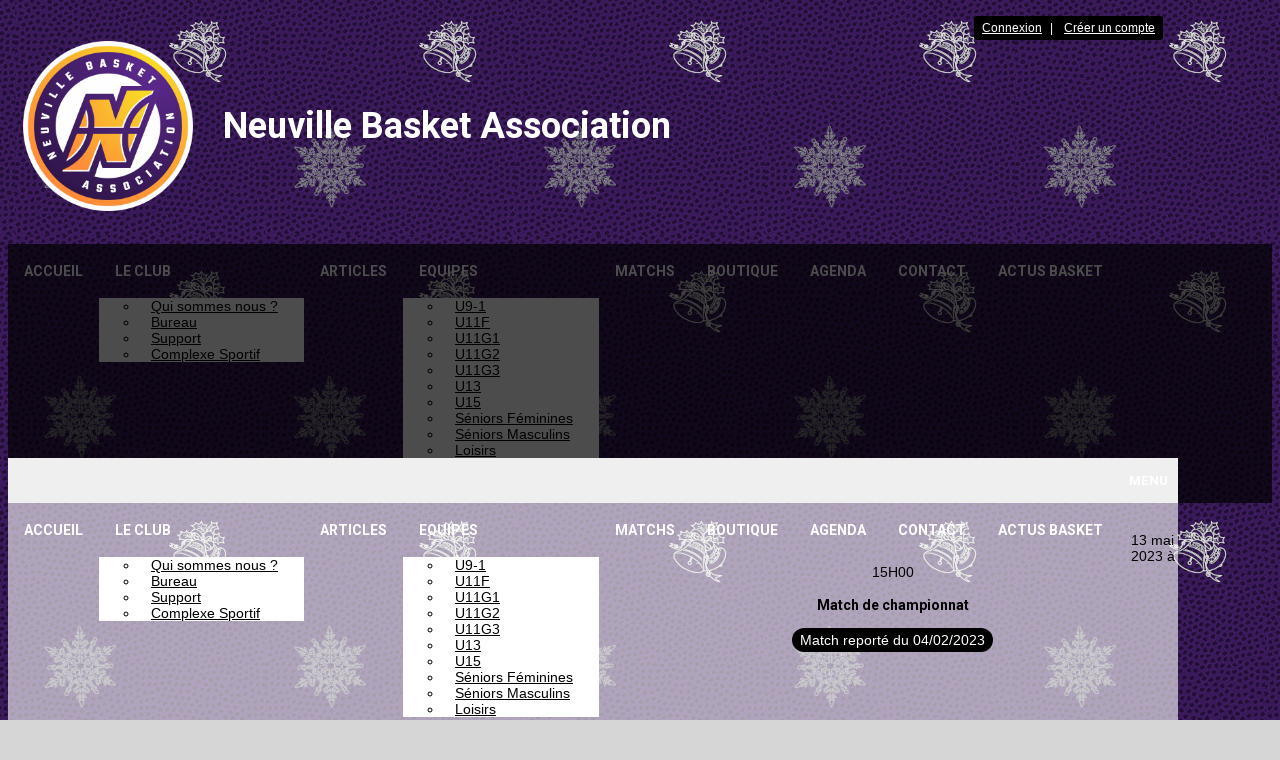

--- FILE ---
content_type: text/html; charset=UTF-8
request_url: https://neuvillebasket.fr/matchs/apercu/118/20230204-basket-cantonal-malicornais-1?mode=full
body_size: 10606
content:
<!DOCTYPE html><html lang="fr" data-theme="light" data-theme-preference="system"><head><meta charset="UTF-8" /><title>BASKET CANTONAL  MALICORNAIS - 1 vs  | Neuville Basket Association</title><meta name="description" content="Neuville Basket Association - club de basketball - Neuville sur Sarthe" /><meta name="keywords" content="basketball, Neuville Basket Association, Sarthe" /><meta name="robots" content="index, follow" /><link rel="icon" href="/public/4150/upload/theme/kal-theme-favicon_1.png" /><link rel="shortcut icon" href="/public/4150/upload/theme/kal-theme-favicon_1.png" /><link rel="apple-touch-icon-precomposed" href="/public/4150/upload/theme/kal-theme-apptouchicon_1.png" /><meta http-equiv="content-language" content="fr-FR" /><meta http-equiv="language" content="fr-FR" /><link rel="canonical" href="https://neuvillebasket.fr/matchs/apercu/118/" /><meta name="theme-color" content="#000000" /><meta http-equiv="theme-color" content="#000000" /><meta name="twitter:card" content="summary_large_image"><meta name="twitter:title" content="BASKET CANTONAL  MALICORNAIS - 1 vs " /><meta name="twitter:description" content="Neuville Basket Association - club de basketball - Neuville sur Sarthe" /><meta name="twitter:image:src" content="https://neuvillebasket.fr/public/4150/upload/images/clubs/logo-neuville-basket-association.png" /><meta name="twitter:domain" content="https://neuvillebasket.fr"><meta property="og:site_name" content="Neuville Basket Association" /><meta property="og:locale" content="fr_FR" /><meta property="og:url" content="https://neuvillebasket.fr/matchs/apercu/118/" /><meta property="og:type" content="website" /><meta property="og:title" content="BASKET CANTONAL  MALICORNAIS - 1 vs " /><meta property="og:description" content="Neuville Basket Association - club de basketball - Neuville sur Sarthe" /><meta property="og:image" content="https://neuvillebasket.fr/public/4150/upload/images/clubs/logo-neuville-basket-association.png" /><meta property="og:image:url" content="https://neuvillebasket.fr/public/4150/upload/images/clubs/logo-neuville-basket-association.png" /><meta property="op:markup_version" content="v1.0"><link rel="alternate" type="application/rss+xml" href="https://neuvillebasket.fr/rss/articles" title="Articles"><script type="application/ld+json">{
    "@context": "https://schema.org",
    "@graph": [
        {
            "@type": "Organization",
            "@id": "https://neuvillebasket.fr#organization",
            "name": "Neuville Basket Association",
            "description": "Neuville Basket Association - club de basketball - Neuville sur Sarthe",
            "logo": "//neuvillebasket.fr/public/4150/upload/theme/kal-theme-logo-header_1.png",
            "url": "https://neuvillebasket.fr"
        },
        {
            "@type": "WebSite",
            "@id": "https://neuvillebasket.fr#website",
            "url": "https://neuvillebasket.fr",
            "name": "Neuville Basket Association",
            "publisher": {
                "@id": "https://neuvillebasket.fr#organization"
            }
        }
    ]
}</script><meta name="viewport" content="width=device-width, initial-scale=1, minimum-scale=1, maximum-scale=1, shrink-to-fit=no" /><link rel="stylesheet" type="text/css" href="//neuvillebasket.fr/css/font-face.php?20260110+13545" /><link rel="stylesheet" type="text/css" href="//cdn-x204.kalisport.com/lib/bootstrap3/bootstrap.min.css?20260110+13545" /><link rel="stylesheet" type="text/css" href="//cdn-x204.kalisport.com/lib/fontawesome/css/all.min.css?20260110+13545" /><link rel="stylesheet" type="text/css" href="//cdn-x204.kalisport.com/css/weather-icons.min.css?20260110+13545" /><link rel="stylesheet" type="text/css" href="//cdn-x204.kalisport.com/lib/smartmenus/addons/bootstrap/jquery.smartmenus.bootstrap.min.css?20260110+13545" /><link rel="stylesheet" type="text/css" href="//cdn-x204.kalisport.com/lib/owlcarousel/assets/owl.carousel.min.css?20260110+13545" /><link rel="stylesheet" type="text/css" href="//cdn-x204.kalisport.com/lib/bxslider/jquery.bxslider.min.css?20260110+13545" /><link rel="stylesheet" type="text/css" href="//neuvillebasket.fr/themes/premium_jazz/css/gen.php?20260110+13545" /><link rel="stylesheet" type="text/css" href="//neuvillebasket.fr/themes/premium_jazz/css/front-office.php?20260110+13545" /><link rel="stylesheet" type="text/css" href="//cdn-x204.kalisport.com/lib/lightbox/css/lightbox.min.css?20260110+13545" /><link rel="stylesheet" type="text/css" href="//cdn-x204.kalisport.com/lib/justifiedGallery/justifiedGallery.min.css?20260110+13545" /><link rel="stylesheet" type="text/css" href="//cdn-x204.kalisport.com/lib/chosen/chosen.min.css?20260110+13545" /><link rel="stylesheet" type="text/css" href="//cdn-x204.kalisport.com/lib/datepicker/css/datepicker3.min.css?20260110+13545" /><link rel="stylesheet" type="text/css" href="//neuvillebasket.fr/css/tarteaucitron_kalisport.php?20260110+13545" /><link rel="stylesheet" type="text/css" href="//cdn-x204.kalisport.com/lib/bootstrap-sweetalert/dist/sweetalert.css?20260110+13545" /><noscript><div class="alert alert-danger no-round-corner no-margin">Votre navigateur ne supporte pas JavaScript et vous n'avez pas accès à toutes les fonctionnalités du site.<br /><strong>Veuillez vérifier que JavaScript est bien activé sur votre navigateur.</strong></div></noscript><script type="text/javascript">var KAL_RACINE_PATH = "/";var KAL_THEME_PATH = "themes/premium_jazz/";var KAL_PLUGINS_MAJ_DATE = "20260110+13545";var KAL_CKEDITOR_CSS = "/themes/premium_jazz/css/ckeditor.css?20260110+13545";var KAL_CKEDITOR_CONFIG = "/lib/ckeditor/config.js?20260110+13545";var KAL_DATATABLE_FRENCH_URL = "//cdn-x204.kalisport.com/lib/datatables/French.json";var KAL_DATATABLE_SDOM = "<'header-container'l f><'row'<'col-sm-12'tr>><'footer-container'i p>";var KAL_IFRAMELY_APIKEY = "606302089c71717c7c3edb";var KAL_BLOCS_ENCARTPUB_SPEED = 5000;var KAL_BLOCS_ENCARTPUB_ANIMATION_SPEED = 1000;var KAL_BLOC_GAMELINE_AUTOPLAY = false;var SESSION_UTILISATEUR_ID = 0;</script><script type="text/javascript" src="//cdn-x204.kalisport.com/lib/jquery.min.js?20260110+13545"  /></script><script type="text/javascript" src="//cdn-x204.kalisport.com/lib/jquery-ui-1.11.4/jquery-ui.min.js"  /></script><script type="text/javascript" src="//cdn-x204.kalisport.com/lib/bootstrap3/bootstrap.min.js?20260110+13545"  /></script><script type="text/javascript" src="//cdn-x204.kalisport.com/lib/smartmenus/jquery.smartmenus.min.js?20260110+13545"  /></script><script type="text/javascript" src="//cdn-x204.kalisport.com/lib/smartmenus/addons/bootstrap/jquery.smartmenus.bootstrap.min.js?20260110+13545"  /></script><script type="text/javascript" src="//cdn-x204.kalisport.com/lib/lightbox/js/lightbox.min.js?20260110+13545"  /></script><script type="text/javascript" src="//cdn-x204.kalisport.com/lib/fullcalendar/dist/index.global.min.js?20260110+13545"  /></script><script type="text/javascript" src="//cdn-x204.kalisport.com/lib/fullcalendar/packages/core/locales/fr.global.min.js?20260110+13545"  /></script><script type="text/javascript" src="//cdn-x204.kalisport.com/lib/jshashtable/hashtable.min.js?20260110+13545"  /></script><script type="text/javascript" src="//cdn-x204.kalisport.com/lib/jquery.numberformatter-1.2.4.min.js?20260110+13545"  /></script><script type="text/javascript" src="//cdn-x204.kalisport.com/lib/owlcarousel/owl.carousel.min.js?20260110+13545"  /></script><script type="text/javascript" src="//cdn-x204.kalisport.com/lib/tarteaucitron/tarteaucitron.min.js?20260110+13545"  /></script><script type="text/javascript">
    var showEncarts = [];
    $(document).ready(function(){
        var gameline = '.gameline .carousel';
        if ($(gameline).length > 0) {
            var nbItem  = 0;
            $(gameline).each( function( index ) {
                var iTmp = $(this).find('.item').length;
                if(iTmp > nbItem) nbItem = iTmp;
            });

            var bLoop = false;
            var bNav = false;
            if (nbItem > 1) {
                bLoop = true;
                bNav = true;
            }

            $(gameline).owlCarousel({
                loop: bLoop,
                nav: bNav,
                navText: ['<i class="fa fa-solid fa-angle-left">','<i class="fa fa-solid fa-angle-right">'],
                dots: false,
                margin: 0,
                autoplay: KAL_BLOC_GAMELINE_AUTOPLAY,
                autoplayHoverPause: true,
                responsiveClass: true,
                responsive:{
                    0:{
                        items: 2
                    },
                    450:{
                        items: 3
                    },
                    600:{
                        items: 4
                    },
                    768:{
                        items: 5
                    },
                    840:{
                        items: 6
                    }
                }
            });
            str = gameline+' .owl-stage';
            $(str).width(  $(str).width() +2 );
        }

        /***********************/

        var carouselEncarts = '.owl-encarts';
        if( $(carouselEncarts).length > 0 ) {
            var maxItem   = 7;
            var bLoop     = true;
            var bAutoplay = true;

            var nbItem  = 0;
            $(carouselEncarts).each( function( index ) {
                var iTmp = $(this).find('.item').length;
                if(iTmp > nbItem) nbItem = iTmp;
            });

            if (nbItem < maxItem){
                maxItem   = nbItem;
                bLoop     = false;
                bAutoplay = false;
            }

            if( $(window).width() < 1000 ){
                bLoop     = true;
                bAutoplay = true;
            }

            $(carouselEncarts).on('initialized.owl.carousel',function(property){
                owlActiveEncarts();
            });

            $(carouselEncarts).owlCarousel({
                loop               : bLoop,
                nav                : false,
                dots               : false,
                autoplay           : bAutoplay,
                autoplayHoverPause : true,
                autoplayTimeout    : KAL_BLOCS_ENCARTPUB_SPEED,
                smartSpeed         : KAL_BLOCS_ENCARTPUB_ANIMATION_SPEED,
                margin             : 20,
                callbacks          : true,
                info               : true,
                responsiveClass    : true,
                responsive         : {
                    0:{
                        items : 1
                    },
                    300:{
                        items : 2
                    },
                    600:{
                        items : 3
                    },
                    800:{
                        items : 4
                    },
                    1000:{
                        items : maxItem
                    }
                }
            });

            $(carouselEncarts).on('changed.owl.carousel',function(property){
                owlActiveEncarts();
            });

            function owlActiveEncarts(){
                var hookBloc  = $(carouselEncarts).attr('data-hook');

                ctrlShowEncarts = [];

                $(carouselEncarts+' .owl-item.active').each( function( index ) {
                    var eItem = $(this).find('.item');
                    var id    = eItem.attr('data-id');
                    var hook  = eItem.attr('data-hook');
                    
                    if(id != '' && hook != '' && isInView(this)){
                        if (typeof showEncarts[ hook ] === 'undefined'){
                            showEncarts[ hook ] = [];
                        }
        
                        ctrlShowEncarts[ id ] = true;
        
                        if (typeof showEncarts[ hook ][ id ] === 'undefined'){
                            // Appel AJAX
                            $.ajax({
                                url: KAL_RACINE_PATH + 'controller/partenaires/ajax.php?id=' + id + '&hook=' + hook
                            }).done(function() {
                                //console.log('Vue ++');
                            });
                        }
                    }
                });

                showEncarts[ hookBloc ] = ctrlShowEncarts;
            }
        }

        /***********************/

        /***********************/

        var idSliderImg = '.slider-img';
        if ($(idSliderImg).length > 0) {
            var bLoop = true;
            var bAutoplay = true;
            var bNav = true;

            $(idSliderImg).each( function( index ) {
                var iTmp = $(this).find('.item').length;
                if (iTmp <= 1) {
                    bLoop = false;
                    bAutoplay = false;
                    bNav = false;
                }
            });

            $(idSliderImg).owlCarousel({
                loop               : bLoop,
                autoplay           : bAutoplay,
                autoplayHoverPause : bAutoplay,
                autoplayTimeout    : 5000,
                nav                : bNav,
                navText            : ['<i class="fa fa-solid fa-angle-left">','<i class="fa fa-solid fa-angle-right">'],
                dots               : true,
                margin             : 0,
                responsiveClass    : true,
                responsive         : {
                    0: { items: 1 }
                },
                callbacks : true,
                info      : true
            });
        }

        var idSliderImgCover = '.slider-cover.page-cover';
        if ($(idSliderImgCover).length > 0) {
            var bLoop = true;
            var bAutoplay = true;
            var bNav = true;

            $(idSliderImgCover).each( function( index ) {
                var iTmp = $(this).find('.item').length;
                if (iTmp <= 1) {
                    bLoop = false;
                    bAutoplay = false;
                    bNav = false;
                }
            });

            $(idSliderImgCover).owlCarousel({
                loop            : bLoop,
                autoplay        : bAutoplay,
                autoplayTimeout : 5000,
                nav             : bNav,
                navText         : ['<i class="fa fa-solid fa-angle-left">','<i class="fa fa-solid fa-angle-right">'],
                dots            : true,
                margin          : 0,
                responsiveClass : true,
                responsive : {
                    0: { items: 1 }
                },
                callbacks  : true,
                info       : true,
                autoHeight : true
            });
        }
    });

    (function() {
        var po = document.createElement('script'); po.type = 'text/javascript'; po.async = true;
        po.src = 'https://apis.google.com/js/plusone.js?publisherid=115078143669127937148';
        var s = document.getElementsByTagName('script')[0]; s.parentNode.insertBefore(po, s);
    })();
$('.carousel').carousel();
                    tarteaucitron.init({
                        //'privacyUrl': 'https://neuvillebasket.fr/protection-des-donnees', /* Privacy policy url */
                        'bodyPosition': 'bottom', /* or top to bring it as first element for accessibility */

                        'hashtag': '#tarteaucitron', /* Open the panel with this hashtag */
                        'cookieName': 'rgpdKAL-4150-neuvillebasket', /* Cookie name */
                    
                        'orientation': 'bottom', /* Banner position (top - bottom) */
                        
                        'groupServices': false, /* Group services by category */
                        'showDetailsOnClick': true, /* Click to expand the description */
                        'serviceDefaultState': 'wait', /* Default state (true - wait - false) */

                        'showAlertSmall': false, /* Show the small banner on bottom right */
                        'cookieslist': true, /* Show the cookie list */

                        'showIcon': false, /* Show cookie icon to manage cookies */
                        //'iconSrc': '', /* Optionnal: URL or base64 encoded image */
                        'iconPosition': 'BottomRight', /* Position of the icon between BottomRight, BottomLeft, TopRight and TopLeft */

                        'adblocker': false, /* Show a Warning if an adblocker is detected */

                        'DenyAllCta' : true, /* Show the deny all button */
                        'AcceptAllCta' : true, /* Show the accept all button when highPrivacy on */
                        'highPrivacy': true, /* Disable auto consent */
                        'alwaysNeedConsent': false, /* Ask the consent for 'Privacy by design' services */

                        'handleBrowserDNTRequest': true, /* If Do Not Track == 1, disallow all */
                    
                        'removeCredit': false, /* Remove credit link */
                        'moreInfoLink': true, /* Show more info link */
                        'useExternalCss': false, /* If false, the tarteaucitron.css file will be loaded */
                        'useExternalJs': false, /* If false, the tarteaucitron.js file will be loaded */
                    
                        'cookieDomain': '.neuvillebasket.fr', /* Shared cookie for subdomain website */

                        'readmoreLink': 'https://neuvillebasket.fr/protection-des-donnees', /* Change the default readmore link pointing to tarteaucitron.io */
                        
                        'mandatory': true, /* Show a message about mandatory cookies */
                        'mandatoryCta': true, /* Show the disabled accept button when mandatory on */
                    
                        //'customCloserId': '', /* Optional a11y: Custom element ID used to open the panel */

                        'googleConsentMode': false, /* Enable Google Consent Mode v2 for Google ads and GA4 */

                        'partnersList': false /* Details the number of partners on the popup and middle banner */
                    });
                </script></head><body id="body" class="fond" data-twttr-rendered="true" itemscope itemtype="http://schema.org/Blog" data-theme="premium_jazz" data-srv="x204"><div id="scroll-top"></div><div id="website-container"><div id="hook-header"></div>

<div id="header-container">
    <div id="banner-container" class="banner no-banner no-banner-xs has-logo has-title">
        <div id="header">
            <div class="container">
                <div class="nav-user">
                    <ul class="nav-right">
                                                                                    <li>
                                    <a href="https://neuvillebasket.fr/connexion">
                                        <i class="fa fa-solid fa-lock"></i>Connexion
                                    </a>
                                </li>
                                                                                        <li>
                                    <a href="https://neuvillebasket.fr/creer-un-compte">
                                        <i class="fa fa-solid fa-user-plus"></i>Créer un compte
                                    </a>
                                </li>
                                                                        </ul>
                </div>

                <div class="logo">
                    <a href="https://neuvillebasket.fr" title="Page d'accueil">
                        <img src="/public/4150/upload/theme/kal-theme-logo-header_1.png" alt="Logo Neuville Basket Association" />                    </a>
                    <h1 class="h-font ">
                        <a href="https://neuvillebasket.fr" title="Page d'accueil">
                                                            Neuville Basket Association
                                                    </a>
                    </h1>
                </div>

                            </div>
        </div>

                <nav id="menu-container-desktop" class="menu-container desktop hidden-xs">
            <div class="container">
                <ul id="menu" class="nav navbar-nav sm">
                                        <li class="h-font ">
                    <a href="https://neuvillebasket.fr"
                       >
                        Accueil
                                            </a>
                        
                                    </li>
                                                <li class="h-font ">
                    <a href="https://neuvillebasket.fr/le-club"
                       >
                        Le club
                        <i class="fa fa-solid fa-angle-down"></i>                    </a>
                        
                                            <ul class="dropdown-menu">
                                                                                                <li class="">
                                        <a href="https://neuvillebasket.fr/qui-sommes-nous"
                                           >
                                            Qui sommes nous ?
                                                                                    </a>
                                            
                                                                            </li>
                                                                                                                                <li class="">
                                        <a href="https://neuvillebasket.fr/organigramme"
                                           >
                                            Bureau
                                                                                    </a>
                                            
                                                                            </li>
                                                                                                                                <li class="">
                                        <a href="https://neuvillebasket.fr/encadrement"
                                           >
                                            Support
                                                                                    </a>
                                            
                                                                            </li>
                                                                                                                                <li class="">
                                        <a href="https://neuvillebasket.fr/complexe-sportif"
                                           >
                                            Complexe Sportif
                                                                                    </a>
                                            
                                                                            </li>
                                                                                    </ul>
                                    </li>
                                                <li class="h-font ">
                    <a href="https://neuvillebasket.fr/articles"
                       >
                        Articles
                                            </a>
                        
                                    </li>
                                                <li class="h-font ">
                    <a href="https://neuvillebasket.fr/equipes"
                       >
                        Equipes
                        <i class="fa fa-solid fa-angle-down"></i>                    </a>
                        
                                            <ul class="dropdown-menu">
                                                                                                <li class="">
                                        <a href="https://neuvillebasket.fr/mini-basket-1"
                                           >
                                            U9-1
                                                                                    </a>
                                            
                                                                            </li>
                                                                                                                                <li class="">
                                        <a href="https://neuvillebasket.fr/u11-filles"
                                           >
                                            U11F
                                                                                    </a>
                                            
                                                                            </li>
                                                                                                                                <li class="">
                                        <a href="https://neuvillebasket.fr/u11g1"
                                           >
                                            U11G1
                                                                                    </a>
                                            
                                                                            </li>
                                                                                                                                <li class="">
                                        <a href="https://neuvillebasket.fr/u11-garcons-b"
                                           >
                                            U11G2
                                                                                    </a>
                                            
                                                                            </li>
                                                                                                                                <li class="">
                                        <a href="https://neuvillebasket.fr/u11g3"
                                           >
                                            U11G3
                                                                                    </a>
                                            
                                                                            </li>
                                                                                                                                <li class="">
                                        <a href="https://neuvillebasket.fr/u13f-1"
                                           >
                                            U13
                                                                                    </a>
                                            
                                                                            </li>
                                                                                                                                <li class="">
                                        <a href="https://neuvillebasket.fr/u15-garcons"
                                           >
                                            U15
                                                                                    </a>
                                            
                                                                            </li>
                                                                                                                                <li class="">
                                        <a href="https://neuvillebasket.fr/seniors-filles"
                                           >
                                            Séniors Féminines
                                                                                    </a>
                                            
                                                                            </li>
                                                                                                                                <li class="">
                                        <a href="https://neuvillebasket.fr/seniors-masculins"
                                           >
                                            Séniors Masculins
                                                                                    </a>
                                            
                                                                            </li>
                                                                                                                                <li class="">
                                        <a href="https://neuvillebasket.fr/corpos"
                                           >
                                            Loisirs
                                                                                    </a>
                                            
                                                                            </li>
                                                                                    </ul>
                                    </li>
                                                <li class="h-font ">
                    <a href="https://neuvillebasket.fr/matchs"
                       >
                        Matchs
                                            </a>
                        
                                    </li>
                                                <li class="h-font ">
                    <a href="https://rueduclub.com/1260-neuville-basket-association"
                       >
                        Boutique
                                            </a>
                        
                                    </li>
                                                <li class="h-font ">
                    <a href="https://neuvillebasket.fr/organisation"
                       >
                        Agenda
                                            </a>
                        
                                    </li>
                                                <li class="h-font ">
                    <a href="https://neuvillebasket.fr/contact"
                       >
                        Contact
                                            </a>
                        
                                    </li>
                                                <li class="h-font ">
                    <a href="https://neuvillebasket.fr/actus-basket"
                       >
                        Actus basket
                                            </a>
                        
                                    </li>
                        </ul>            </div>
        </nav>
    </div>

        <nav id="menu-container-mobile" class="menu-container mobile visible-xs">
        <div class="container">
            <button type="button" class="navbar-toggle collapsed" data-toggle="collapse" data-target="#bs-navbar-collapse" aria-expanded="false">
                <span class="burger">
                    <span class="icon-bar"></span>
                    <span class="icon-bar"></span>
                    <span class="icon-bar"></span>
                </span>
                <span class="visible-xs h-font">Menu</span>
            </button>

            <div class="collapse navbar-collapse" id="bs-navbar-collapse">
                <ul id="menu" class="nav navbar-nav sm">
                                        <li class="h-font ">
                    <a href="https://neuvillebasket.fr"
                       >
                        Accueil
                                            </a>
                        
                                    </li>
                                                <li class="h-font ">
                    <a href="https://neuvillebasket.fr/le-club"
                       >
                        Le club
                        <i class="fa fa-solid fa-angle-down"></i>                    </a>
                        
                                            <ul class="dropdown-menu">
                                                                                                <li class="">
                                        <a href="https://neuvillebasket.fr/qui-sommes-nous"
                                           >
                                            Qui sommes nous ?
                                                                                    </a>
                                            
                                                                            </li>
                                                                                                                                <li class="">
                                        <a href="https://neuvillebasket.fr/organigramme"
                                           >
                                            Bureau
                                                                                    </a>
                                            
                                                                            </li>
                                                                                                                                <li class="">
                                        <a href="https://neuvillebasket.fr/encadrement"
                                           >
                                            Support
                                                                                    </a>
                                            
                                                                            </li>
                                                                                                                                <li class="">
                                        <a href="https://neuvillebasket.fr/complexe-sportif"
                                           >
                                            Complexe Sportif
                                                                                    </a>
                                            
                                                                            </li>
                                                                                    </ul>
                                    </li>
                                                <li class="h-font ">
                    <a href="https://neuvillebasket.fr/articles"
                       >
                        Articles
                                            </a>
                        
                                    </li>
                                                <li class="h-font ">
                    <a href="https://neuvillebasket.fr/equipes"
                       >
                        Equipes
                        <i class="fa fa-solid fa-angle-down"></i>                    </a>
                        
                                            <ul class="dropdown-menu">
                                                                                                <li class="">
                                        <a href="https://neuvillebasket.fr/mini-basket-1"
                                           >
                                            U9-1
                                                                                    </a>
                                            
                                                                            </li>
                                                                                                                                <li class="">
                                        <a href="https://neuvillebasket.fr/u11-filles"
                                           >
                                            U11F
                                                                                    </a>
                                            
                                                                            </li>
                                                                                                                                <li class="">
                                        <a href="https://neuvillebasket.fr/u11g1"
                                           >
                                            U11G1
                                                                                    </a>
                                            
                                                                            </li>
                                                                                                                                <li class="">
                                        <a href="https://neuvillebasket.fr/u11-garcons-b"
                                           >
                                            U11G2
                                                                                    </a>
                                            
                                                                            </li>
                                                                                                                                <li class="">
                                        <a href="https://neuvillebasket.fr/u11g3"
                                           >
                                            U11G3
                                                                                    </a>
                                            
                                                                            </li>
                                                                                                                                <li class="">
                                        <a href="https://neuvillebasket.fr/u13f-1"
                                           >
                                            U13
                                                                                    </a>
                                            
                                                                            </li>
                                                                                                                                <li class="">
                                        <a href="https://neuvillebasket.fr/u15-garcons"
                                           >
                                            U15
                                                                                    </a>
                                            
                                                                            </li>
                                                                                                                                <li class="">
                                        <a href="https://neuvillebasket.fr/seniors-filles"
                                           >
                                            Séniors Féminines
                                                                                    </a>
                                            
                                                                            </li>
                                                                                                                                <li class="">
                                        <a href="https://neuvillebasket.fr/seniors-masculins"
                                           >
                                            Séniors Masculins
                                                                                    </a>
                                            
                                                                            </li>
                                                                                                                                <li class="">
                                        <a href="https://neuvillebasket.fr/corpos"
                                           >
                                            Loisirs
                                                                                    </a>
                                            
                                                                            </li>
                                                                                    </ul>
                                    </li>
                                                <li class="h-font ">
                    <a href="https://neuvillebasket.fr/matchs"
                       >
                        Matchs
                                            </a>
                        
                                    </li>
                                                <li class="h-font ">
                    <a href="https://rueduclub.com/1260-neuville-basket-association"
                       >
                        Boutique
                                            </a>
                        
                                    </li>
                                                <li class="h-font ">
                    <a href="https://neuvillebasket.fr/organisation"
                       >
                        Agenda
                                            </a>
                        
                                    </li>
                                                <li class="h-font ">
                    <a href="https://neuvillebasket.fr/contact"
                       >
                        Contact
                                            </a>
                        
                                    </li>
                                                <li class="h-font ">
                    <a href="https://neuvillebasket.fr/actus-basket"
                       >
                        Actus basket
                                            </a>
                        
                                    </li>
                        </ul>            </div>
        </div>
    </nav>
</div>

<div id="hook-pre-contenu" class="container"></div>
    <div class="container p0">
        <div id="fiche-match" class="">
    <div class="bg-custom bg-">
        <div class="overlay">
                                    
                                                                                                                                                                        
                        
            <script type="application/ld+json">
                {
                    "@context": "https://schema.org/",
                    "@type": "SportEvent",
                    "name": "BASKET CANTONAL  MALICORNAIS - 1 - ",
                    "startDate": "2023-05-13T15:00+02:00",
                    "endDate": "2023-05-13T17:00+02:00",
                    "awayTeam": {
                        "@type": "SportTeam",
                        "name" : "",
                        "sameAs" : ""
                    },
                    "homeTeam": {
                        "@type": "SportTeam",
                        "name" : "BASKET CANTONAL  MALICORNAIS - 1",
                        "sameAs" : "https://bcmalicorne.clubeo.com/"
                    }
                }
            </script>
            
            
            <div class="row">
                <div class="gameday col-lg-2 col-lg-push-5 col-md-2 col-md-push-5 col-sm-2 col-sm-push-5 col-xs-12">
                    <div class="date">
                                                                                    <time datetime="2023-05-13T15:00+02:00">13 mai 2023 à 15H00</time>
                                                                        </div>
                    
                                            <div class="lieu">
                                                                                                                    
                        </div>
                                        
                    <div class="type-match h-font">
                        Match de championnat
                    </div>
                    
                                        
                    <div class="etat">
                        <span>
                                                                                                Match reporté du 04/02/2023
                                                                                                                    </span>
                    </div>
                </div>
                
                <div class="hometeam col-lg-5 col-lg-pull-2 col-md-5 col-md-pull-2 col-sm-5 col-sm-pull-2 col-xs-6">
                    <div class="homelogo col-md-5 col-sm-6 col-xs-12 pull-left">
                                                    <img class="img-responsive" src="" alt="" />
                                            </div>
                                            <div class="scorepad col-md-7 col-sm-6 col-xs-12">
                                                    </div>
                                    </div>
                
                <div class="awayteam col-lg-5 col-md-5 col-sm-5 col-xs-6">
                    <div class="awaylogo col-md-5 col-sm-6 col-xs-12 pull-right">
                                                    <img class="img-responsive" src="" alt="" />
                                            </div>
                                            <div class="scorepad col-md-7 col-sm-6 col-xs-12 pull-left">
                                                    </div>
                                    </div>
            </div>
            
            <div class="row">
                                      <div class="homeleaders col-xs-12">
                        <h3>
                            BASKET CANTONAL  MALICORNAIS - 1 - 
                        </h3>
                    </div>
                            </div>

        </div>
    </div>
</div>    </div>



    
    
<div class="container bg-white">
    <div id="page" class="matchs-fiche matchs row">
        <div id="content" class="col-sm-12 ">
            
                            <div id="submenu">
                                            <ol class="breadcrumb round-corner-small">
                                                                                                <li itemprop="itemListElement" itemscope itemtype="http://schema.org/ListItem">
                                        <a href="https://neuvillebasket.fr" itemprop="item">
                                            <span itemprop="name">Accueil</span>
                                        </a>
                                    </li>
                                                                                                                                <li itemprop="itemListElement" itemscope itemtype="http://schema.org/ListItem">
                                        <a href="https://neuvillebasket.fr/matchs" itemprop="item">
                                            <span itemprop="name">Matchs</span>
                                        </a>
                                    </li>
                                                                                                                                <li itemprop="itemListElement" itemscope itemtype="http://schema.org/ListItem" class="active">
                                        <a href="https://neuvillebasket.fr/matchs/apercu/118/20230204-basket-cantonal-malicornais-1" itemprop="item">
                                            <span itemprop="name">BASKET CANTONAL  MALICORNAIS - 1 vs </span>
                                        </a>
                                    </li>
                                                                                    </ol>
                                    </div>
            <div class="panel">
              <div class="margin-top">
            


<div class="row">
    <div class="col-sm-6">

        <div class="panel panel-default">
            <div class="panel-heading">
                <h4>Date</h4>
            </div>
            <div class="panel-body pb0">

                                
                                    <div class="form-value">
                        <span class="str-label">
                                                            Jour du match
                                                    </span>
                                                    samedi 13 mai
                                            </div>
                
                                <div class="form-value">
                    <span class="str-label">
                                                    Heure du match
                                            </span>
                                            15H00
                                    </div>
                                    <div class="form-value">
                        <span class="str-label">Heure de fin</span>
                        17H00
                    </div>
                            </div>
            <div class="panel-body">
                <div id="calendar"></div>

                
                    <script>
                        var title_match = "15:00";
                        var date_match = "2023-05-13T15:00:00";

                        var programme = [{title: title_match, start: date_match, textColor : '#FFF', color : '#5bc0de'}];

                        var calendar = "";

                        document.addEventListener('DOMContentLoaded', function() {
                            var calendarEl = document.getElementById("calendar");
                            calendar = new FullCalendar.Calendar(calendarEl, {
                                initialView: 'dayGridMonth',
                                themeSystem: 'bootstrap',
                                headerToolbar: {
                                    start: 'prev,next',
                                    center: 'title',
                                    end: 'dayGridMonth'
                                },
                                buttonText: {
                                    today: 'Aujourd\'hui',
                                    month: 'Mois',
                                    week: 'Semaine',
                                    day: 'Jour',
                                    list: 'Liste'
                                },
                                views: {
                                    dayGridMonth: {
                                        titleFormat: { year: 'numeric', month: 'long' },
                                        dayMaxEventRows: 3
                                    },
                                    dayGrid2weeks: {
                                        type: 'dayGrid',
                                        duration: { week: 2 },
                                        buttonText: '2 semaines'
                                    },
                                    dayGridWeek: {
                                        type: 'dayGrid',
                                        duration: { week: 1 },
                                        buttonText: 'Semaine'
                                    }
                                },
                                events: programme,
                                locale: "fr",
                                navLinks: false, // can click day/week names to navigate views
                                eventLimit: true, // allow "more" link when too many events
                                editable: false,
                                scrollTime: '08:00:00',
                                firstDay: 1,
                                monthNames: ['Janvier', 'Février', 'Mars', 'Avril', 'Mai', 'Juin', 'Juillet', 'Août', 'Septembre', 'Octobre', 'Novembre', 'Décembre'],
                                monthNamesShort: ['Jan', 'Fév', 'Mar', 'Avr', 'Mai', 'Jui', 'Juil', 'Aou', 'Sep', 'Oct', 'Nov', 'Déc'],
                                dayNames: ['Dimanche', 'Lundi', 'Mardi', 'Mercredi', 'Jeudi', 'Vendredi', 'Samedi'],
                                dayNamesShort: ['Dim', 'Lun', 'Mar', 'Mer', 'Jeu', 'Ven', 'Sam'],
                                columnFormat: {
                                    month: 'ddd',    // Mon
                                    week: 'ddd dd/MM', // Mon 7/9
                                    day: 'dddd dd/MM'  // Monday 7/9
                                },
                                titleFormat: { year: 'numeric', month: 'short', day: 'numeric' },
                                allDayText: "Toute la journée",
                                dayMaxEventRows: true, // for all non-TimeGrid views
                                expandRows: true
                            });

                            renderCalendar();
                        });

                        function renderCalendar() {
                            calendar.render();
                        }
                    </script>
                
            </div>
        </div>

    </div>
    <div class="col-sm-6">
        <div class="panel panel-default">
            <div class="panel-heading">
                <h4>Lieu</h4>
            </div>
            <div class="panel-body">
                                    <span class="block">Aucune information sur le lieu.</span>
                            </div>
                    </div>

    </div>
</div>

<div class="mt15">
    
    </div>


    <script>
        var updateMap = false
        $(document).ready(function() {

            $('a[href="#infos"][data-toggle="tab"]').on('shown.bs.tab', function (e) {
                //console.log("load #infos");

                // Reload Calendrier
                renderCalendar();

                if (
                    updateMap &&
                    typeof map !== 'undefined' && 
                    map
                ) {
                    map.updateSize(); // Reload carte
                }

                if (window.renderGPX) {
                    renderGPX();
                }
            });

        });
    </script>
        </div>
    
</div>
            
            
                                                                <div class="social-share panel">
    
    <!-- WHATSAPP -->
    <a 
        class="btn btn-whatsapp" 
        href="https://api.whatsapp.com/send?text=https://neuvillebasket.fr/matchs/apercu/118/20230204-basket-cantonal-malicornais-1?mode=full"
        target="_blank"
    >
        <i class="fa fa-brands fa-whatsapp m0"></i>
    </a>

    <!-- FACEBOOK -->
    <a 
        class="btn btn-facebook" 
        href="https://www.facebook.com/sharer/sharer.php?u=https://neuvillebasket.fr/matchs/apercu/118/20230204-basket-cantonal-malicornais-1?mode=full&fbrefresh=kalisport" 
        target="_blank"
    >
        <i class="fa fa-brands fa-facebook-f m0"></i>
    </a>

    <!-- LINKEDIN -->
    <a 
        class="btn btn-linkedin" 
        href="https://www.linkedin.com/sharing/share-offsite/?url=https://neuvillebasket.fr/matchs/apercu/118/20230204-basket-cantonal-malicornais-1?mode=full" 
        target="_blank"
    >
        <i class="fa fa-brands fa-linkedin m0"></i>
    </a>

    <!-- TWITTER -->
    <a 
        class="btn btn-twitter" 
        href="https://x.com/intent/post/?url=https://neuvillebasket.fr/matchs/apercu/118/20230204-basket-cantonal-malicornais-1?mode=full" 
        target="_blank"
    >
        <i class="fa fa-brands fa-x-twitter m0"></i>
    </a>

    <h3>Partager cette page</h3>
</div>
                            
        </div> <!-- END CONTENT -->

        
        <div class="clearfix"></div>
    </div> <!-- END PAGE -->

</div> <!--  END CONTAINER -->

<div id="hook-post-contenu" class="container"></div>

<div id="footer-container" class="container">
    <div id="footer">
        <div id="menu-footer">
            <ul>
                                                                                        <li>
                                <a class="h-font"
                                                                            href="https://neuvillebasket.fr/protection-des-donnees"
                                    
                                                                    >
                                    Protection des données
                                </a>
                            </li>
                                                                                                <li>
                                <a class="h-font"
                                                                            href="https://neuvillebasket.fr/plan-du-site"
                                    
                                                                    >
                                    Plan du site
                                </a>
                            </li>
                                                                                                <li>
                                <a class="h-font"
                                                                            href="https://neuvillebasket.fr/mentions-legales"
                                    
                                                                    >
                                    Mentions Légales
                                </a>
                            </li>
                                                                                                <li>
                                <a class="h-font"
                                                                            href="#tarteaucitron"
                                    
                                                                    >
                                    Gestion des cookies
                                </a>
                            </li>
                                                                        </ul>
        </div>
    </div>

    <div id="footer-signature">
        <div class="row">
            <div class="col-sm-9">
                                <p>
                    &copy; 2026 Tous droits réservés 

                                                                - Propulsé par <a href="https://www.kalisport.com/kalisport/logiciel/basket-ball" target="_blank">Kalisport, solution tout-en-un pour club de basketball</a>
                                    </p>
            </div>
            <div class="col-sm-3 logo-container">
                            </div>
        </div>
    </div>
</div>

<div id="hook-footer" class="container">    <div id="footer-social-club" class="bloc-social-club text-center panel">
        <div class="container">
                            <h3><span>Nos réseaux sociaux</span></h3>
                        
            <div class="social-group">  
                                    <div class="social-item">
                        <a href="https://www.facebook.com/Neuville-Basket-Association-215839435105601" target="_blank" style="color: #3b5998;">
                            <i class="fa fa-brands fa-facebook"></i>
                        </a>
                    </div>
                                    <div class="social-item">
                        <a href="https://neuvillebasket.fr/contact" target="_self" style="color: ;">
                            <i class="fa fa-solid fa-envelope"></i>
                        </a>
                    </div>
                            </div>
            
        </div>
    </div>
</div>
</div><!-- /#website-container --><div id="js-container" class="hidden"><script type="text/javascript" src="//cdn-x204.kalisport.com/js/ajax-upload/custom.min.js?20260110+13545"  /></script><script type="text/javascript" src="//cdn-x204.kalisport.com/lib/justifiedGallery/jquery.justifiedGallery.min.js?20260110+13545"  /></script><script type="text/javascript" src="//cdn-x204.kalisport.com/lib/bxslider/jquery.bxslider.min.js?20260110+13545"  /></script><script type="text/javascript" src="//neuvillebasket.fr/js/kalisport.min.js?20260110+13545"  /></script><script type="text/javascript" src="//cdn-x204.kalisport.com/lib/chosen/chosen.jquery.min.js?20260110+13545"  /></script><script type="text/javascript" src="//cdn-x204.kalisport.com/lib/datepicker/js/bootstrap-datepicker.min.js?20260110+13545"  /></script><script type="text/javascript" src="//cdn-x204.kalisport.com/lib/datepicker/js/locales/bootstrap-datepicker.fr.js?20260110+13545"  /></script><script type="text/javascript" src="//cdn-x204.kalisport.com/lib/bootstrap-sweetalert/dist/sweetalert.min.js?20260110+13545"  /></script><script type="text/javascript" src="//cdn-x204.kalisport.com/js/sweetalert.kalisport.min.js?20260110+13545"  /></script><script type="text/javascript" src="//cdn-x204.kalisport.com/lib/jquery.lazy/jquery.lazy.min.js?20260110+13545"  /></script><script type="text/javascript" src="//cdn-x204.kalisport.com/lib/jquery.lazy/jquery.lazy.plugins.min.js?20260110+13545"  /></script><script type="text/javascript">$('.dropdown-toggle').dropdown();
        $('document').ready(function($){
            var nav = $('.menu-container');
            var hook_header_height = $('#hook-header').outerHeight();
            var header_height = $('#header').outerHeight();
            var scroll = header_height + hook_header_height;

            $('body').scrollspy({ target: '.menu-container', offset: scroll});

            $(window).scroll(function () {
                if( $(this).scrollTop() > scroll ) {
                    nav.addClass('fixed');
                }else{
                    nav.removeClass('fixed');
                }
            });
        });
    $('.js-gallery').justifiedGallery({ 'rowHeight': 152, 'captions': false, 'cssAnimation': true, 'fixedHeight': true });
    var pauseValue = parseInt(KAL_BLOCS_ENCARTPUB_SPEED) + parseInt(KAL_BLOCS_ENCARTPUB_ANIMATION_SPEED);
    $('.bxencarts').bxSlider({
        mode: 'fade',
        captions: false,
        auto: true,
        pause: pauseValue,
        autoControls: false,
        slideMargin: 0,
        pager: false,
        controls: false,
        autoHover: true,
        adaptiveHeight: true,
        onSlideAfter: function(currentSlide, totalSlides, currentSlideHtmlObject){
            ctrlShowEncarts = [];

            var id = $(currentSlide).attr('data-id');
            var hook = $(currentSlide).attr('data-hook');

            if(id != '' && hook != '' && isInView(this)){
                if (typeof showEncarts[ hook ] === 'undefined'){
                    showEncarts[ hook ] = [];
                }

                ctrlShowEncarts[ id ] = true;

                if ( typeof showEncarts[ hook ][ id ] === 'undefined' ){
                    // Appel AJAX
                    $.ajax({
                        url: KAL_RACINE_PATH + 'controller/partenaires/ajax.php?id=' + id + '&hook=' + hook
                    }).done(function() {
                        //console.log('Vue ++');
                    });
                }
            }

            showEncarts[ hook ] = ctrlShowEncarts;
        }
    });

    $('.pagevisuel-slider').bxSlider({
      mode: 'fade',
      captions: false,
      slideMargin: 0,
      pager: true,
      pagerCustom: '#pagevisuel-slider-pager',
      controls: true,
      adaptiveHeight: true,
      captions: true
    });
            $(document).ready(function () {
                // TOOLTIP - BOOTSTRAP
                $('body').tooltip({
                    selector: '[data-toggle=tooltip]',
                    container: 'body'
                });
            });
        
            // CHOSEN MULTI-SELECT
            $('.chosen-select').chosen({
                allow_single_deselect: true,
                enable_split_word_search: true,
                search_contains: true,
                placeholder_text_multiple: ' ',
                placeholder_text_single: ' ',
                no_results_text: 'Oups, aucun résultat pour '
            });
        
            $(function() {
                $('.datepicker').datepicker({
                    format: 'dd/mm/yyyy',
                    todayBtn: true,
                    language: 'fr',
                    autoclose: true,
                    todayHighlight: true,
                });
                
                $('.datepicker-birth').datepicker({
                    format: 'dd/mm/yyyy',
                    todayBtn: true,
                    language: 'fr',
                    autoclose: true,
                    todayHighlight: true,
                    endDate: '18/Jan/2026'
                });
            });
        
                $(function() {
                    $('.kll').Lazy({
                        effect: 'fadeIn',
                        effectTime: 60,
                        threshold: 500,
                        delay: 0,
                        afterLoad: function(element) {
                            var el = element instanceof jQuery ? element : $(element);
                            var owlItem = el.closest('.owl-item');
                            if (!owlItem.length) {
                                return;
                            }

                            // Check parent carousel
                            var owlCarousel = owlItem.closest('.owl-carousel');
                            if (!owlCarousel.length) {
                                return;
                            }

                            setTimeout(function() {
                                var api = owlCarousel.data('owl.carousel') || owlCarousel.data('owlCarousel') || owlCarousel.data('OwlCarousel');
                                if (api) {
                                    api.invalidate('height');
                                    api.invalidate('width');
                                    api.refresh();
                                } else {
                                    owlCarousel.trigger('invalidate.owl.carousel').trigger('refresh.owl.carousel');
                                }

                                // On vide la hauteur du premier slide
                                owlCarousel.find('.owl-stage-outer').css('height', '');
                            }, 100);
                        }
                    });
                });
            
                $(document).ready(function () {
                    $('form').submit(function () {
                        // Input
                        $(this).find('input[type=submit]').addClass('disabled');

                        // Button
                        $(this).find('button[type=submit]').addClass('disabled');
                        $(this).find('button[type=submit] .fa').addClass('fa-spinner fa-spin');
                        //
                        $(this).find('button[type=submit].btn-export').removeClass('disabled');
                        $(this).find('button[type=submit].btn-export .fa').removeClass('fa-spinner fa-spin');
                    });
                });
            
                    $(document).ready(function () {
                        $('form.secureForm #answerKa175p0rtFirstName').val('');
                        $('form.secureForm .btn-submit').attr('type', 'submit');
                    });
                
                function strstr(haystack, needle, bool) {
                    var pos = 0;
            
                    haystack += "";
                    pos = haystack.indexOf(needle); 
                    
                    if (pos == -1) {
                        return false;
                    } else {
                        if (bool) {
                            return haystack.substr(0, pos);
                        } else {
                            return haystack.slice(pos);
                        }
                    }
                }
            
                tarteaucitron.user.matomoId = 4230;
                tarteaucitron.user.matomoHost = '//piwik.alkante.com/';
                (tarteaucitron.job = tarteaucitron.job || []).push('matomo');
            </script></div></body></html>

--- FILE ---
content_type: text/css; charset=UTF-8
request_url: https://neuvillebasket.fr/themes/premium_jazz/css/front-office.php?20260110+13545
body_size: 7440
content:
/** Load from cache **/.row{margin-right:-8px;margin-left:-8px;}.col-xs-1,.col-sm-1,.col-md-1,.col-lg-1,.col-xs-2,.col-sm-2,.col-md-2,.col-lg-2,.col-xs-3,.col-sm-3,.col-md-3,.col-lg-3,.col-xs-4,.col-sm-4,.col-md-4,.col-lg-4,.col-xs-5,.col-sm-5,.col-md-5,.col-lg-5,.col-xs-6,.col-sm-6,.col-md-6,.col-lg-6,.col-xs-7,.col-sm-7,.col-md-7,.col-lg-7,.col-xs-8,.col-sm-8,.col-md-8,.col-lg-8,.col-xs-9,.col-sm-9,.col-md-9,.col-lg-9,.col-xs-10,.col-sm-10,.col-md-10,.col-lg-10,.col-xs-11,.col-sm-11,.col-md-11,.col-lg-11,.col-xs-12,.col-sm-12,.col-md-12,.col-lg-12{padding-right:8px;padding-left:8px;}hr{margin:15px 0;border-color:#000000;}.bg-white{background:#FFF !important;}.bg-white-o{background:rgba(255,255,255,0.5) !important;}.bg-couleur1{background:#000000 !important;}.bg-couleur1-o{background:rgba(0,0,0,0.5) !important;}.bg-couleur2{background:#000000 !important;}.bg-couleur2-o{background:rgba(0,0,0,0.5) !important;}form fieldset:invalid{box-shadow:none;}form .form-group.champs-obligatoires{background:rgba(0,0,0,0.1);}fieldset{padding:0;border:0;border-top:1px solid #000000;}fieldset legend{color:#000000;padding:0 8px;margin-bottom:10px;margin-left:8px;}.form-control,.input-group .input-group-addon{border-radius:0 !important;}.table tbody tr.active th,.table tbody tr.active td{background:rgba(0,0,0,0.1);color:#000000;}.panel{margin:0 0 35px 0;background:none;box-shadow:none;border-radius:0;border:0;}.panel:last-child{margin-bottom:0;}.panel > .liste-item-group{padding:15px 7px 0;overflow:hidden;}.panel-default{border:0;}.panel-default > .panel-heading,.panel-default > .panel-subheading{background:#FFF;border-radius:0;border:0;border-bottom:1px solid #E0E0E0;padding:0 0 12px;position:relative;}.panel-default > .panel-heading,.panel-default > .panel-subheading,.panel-default > .panel-heading h2,.panel-default > .panel-subheading h2,.panel-default > h2.panel-subheading,.panel-default > .panel-heading h3,.panel-default > .panel-subheading h3,.panel-default > h3.panel-subheading,.panel-default > .panel-heading h4,.panel-default > .panel-subheading h4,.panel-default > h4.panel-subheading,.panel-default > .panel-heading a,.panel-default > .panel-subheading a,.panel-default > a.panel-subheading{color:#000000;}.panel-default > .panel-heading:after,.panel-default > .panel-subheading:after{content:'';position:absolute;bottom:0;left:0;width:2.8em;height:3px;background-color:#000000;}.panel-default > .panel-body{padding:15px 2px;}.panel-default > .panel-body + .panel-body,.panel-default > .panel-body{border-top:0;}.panel-default > .liste-item-group{padding-left:0;padding-right:0;}.panel-default > .table{border-left:1px solid #ddd;border-right:1px solid #ddd;}.panel-default > .panel-heading + .table,.panel-default > .table:last-child{border-bottom:1px solid #ddd;}.panel.panel-primary{border:0;}.panel-primary > .panel-heading{background:none;padding:10px 15px 0px;border-radius:3px 3px 0 0;border:0;border-top:3px solid #000000;}.panel-primary > .panel-heading h2,.panel-primary > .panel-heading h3,.panel-primary > .panel-heading h4,.panel-primary > .panel-heading .link-more{display:inline-block;font-size:20px;line-height:1;text-transform:uppercase;padding:0;}.panel-primary > .panel-heading h3{font-size:17px;}.panel-primary > .panel-heading h4{font-size:15px;}.panel-primary > .panel-heading h2,.panel-primary > .panel-heading h2 a,.panel-primary > .panel-heading h3,.panel-primary > .panel-heading h3 a,.panel-primary > .panel-heading h4,.panel-primary > .panel-heading h4 a{color:#000000;}.panel-primary > .panel-heading .link-more{float:right;font-size:16px;line-height:20px;}.panel-primary > .panel-heading .link-more:hover i.fa{color:rgba(0,0,0,0.5);}.panel-primary > .panel-body,.panel-primary > .liste-item-group{padding:10px 0;}.panel-primary > .panel-body:last-child,.panel-primary > .liste-item-group:last-child{padding-bottom:0;}.panel-primary .table,.panel-primary .panel-heading + .table{border:1px solid #DDD;}.panel-primary .panel-heading + .table,.panel-primary .panel-heading + .table-responsive{margin-top:15px;}.panel-primary .bxencarts{margin:0 !important;padding:0 !important;height:100%;}.panel-primary > .panel-footer{background:rgba(0,0,0,0.1);border:0;border-bottom:2px solid #000000;border-radius:0 0 2px 2px;}.btn{border-radius:3px;}.btn.btn-xs{font-size:14px;padding:2px 4px;}.btn-primary{background:rgba(0,0,0,0.7);border-color:rgba(0,0,0,0.8);color:#FFF;}.btn-primary:hover,.btn-primary:focus,.btn-primary:active{background:rgba(0,0,0,0.8);border-color:rgba(0,0,0,0.9);}.btn-primary.disabled,.btn-primary.disabled:hover,.btn-primary.disabled:focus,.btn-primary.disabled:active{background-color:rgba(0,0,0,0.5);border-color:rgba(0,0,0,0.7);}.btn-secondary{background:rgba(0,0,0,0.7);border-color:rgba(0,0,0,0.8);color:#FFF;}.btn-secondary:hover,.btn-secondary:focus,.btn-secondary:active{background:rgba(0,0,0,0.8);border-color:rgba(0,0,0,0.9);}.btn-secondary.disabled,.btn-secondary.disabled:hover,.btn-secondary.disabled:focus,.btn-secondary.disabled:active{background-color:rgba(0,0,0,0.5);border-color:rgba(0,0,0,0.7);}.btn-default{background:#FFF;border:1px solid rgba(0,0,0,0.9);color:rgba(0,0,0,0.9);}.btn-default:hover,.btn-default:focus,.btn-default:active{background:rgba(0,0,0,0.8);border-color:rgba(0,0,0,1);color:#FFF;}.btn-default.disabled,.btn-default.disabled:hover,.btn-default.disabled:focus,.btn-default.disabled:active{background-color:rgba(0,0,0,0.5);border-color:rgba(0,0,0,0.7);}.dropdown-menu > .active > a,.dropdown-menu > .active > a:focus,.dropdown-menu > .active > a:hover{background:rgba(0,0,0,0.8);color:#FFF;}.label{}.label-custom-primary{background:rgba(0,0,0,0.9);color:#FFF;}.liste-item-group{}.liste-item-group{line-height:1.2;}.liste-item-group hr{margin:20px 0;}.liste-item-group .liste-item .meta{color:#999;}.liste-item-group .liste-item .meta ul.categories{display:inline-block;margin:0;}.liste-item-group .liste-item p,.liste-item-group .liste-item .meta{margin:5px 0;line-height:1.3;}.liste-item-group .liste-item p .btn{margin-top:2px;}.liste-item-group .liste-item p:first-child{margin-top:0;}.liste-item-group .liste-item p:last-child{margin-bottom:0;}.liste-item-group .liste-item time{font-size:12px;}.liste-item-group .liste-item small{color:#AAA;}.liste-item-group .liste-item.cover{position:relative;margin-bottom:35px;}.liste-item-group .liste-item.cover a{display:block;overflow:hidden;}.liste-item-group .liste-item.cover a:hover,.liste-item-group .liste-item.cover a:active,.liste-item-group .liste-item.cover a:focus{text-decoration:none;}.liste-item-group .liste-item.cover .image-container{margin-bottom:10px;border:1px solid #DDD;}.liste-item-group .liste-item.cover .image-container,.liste-item-group .liste-item.cover .image{height:160px;overflow:hidden;position:relative;}.liste-item-group .liste-item.cover .image-container .placeholder{position:absolute;top:0;bottom:0;right:0;left:0;background:rgba(0,0,0,0.5);display:flex;justify-content:center;align-items:center;z-index:1;}.liste-item-group .liste-item.cover .image-container .placeholder span{color:#FFFFFF;font-size:20px;}#content.col-sm-12 .liste-item-group .liste-item.cover .image-container,#content.col-sm-12 .liste-item-group .liste-item.cover .image{height:200px;}.liste-item-group .liste-item.cover .image{display:block;background-size:cover;background-position:center;background-repeat:no-repeat;transition:all 700ms ease;-moz-transition:all 700ms ease;-ms-transition:all 700ms ease;-webkit-transition:all 700ms ease;-o-transition:all 700ms ease;}.liste-item-group .liste-item.cover a:hover .image{-webkit-transform:scale(1.2);-moz-transform:scale(1.2);-o-transform:scale(1.2);-ms-transform:scale(1.2);transform:scale(1.2);}.liste-item-group .liste-item.cover img{width:100%;}.liste-item-group .liste-item.cover .type{position:absolute;top:0;right:0;padding:4px 5px;color:#FFF;background:#000000;}.liste-item-group .liste-item.cover .legend{}.liste-item-group .liste-item.cover time,.liste-item-group .liste-item.cover categories{display:block;padding:0;margin-bottom:3px;font-size:12px;line-height:1;}.liste-item-group .liste-item.cover .titre{padding:0;font-size:18px;line-height:1.2;}.liste-item-group .liste-item.cover time,.liste-item-group .liste-item.cover .categories{color:#686868;font-size:12px;}.liste-item-group .liste-item.cover .titre{color:#222;}.liste-item-group .liste-item.cover a:hover .titre{color:#444;}.list-group .list-group-item{border:0;border-radius:0 !important;padding:7px 14px;margin:0;background:rgba(0,0,0,0.03);border-left:2px solid #000000 !important;}.list-group .list-group-item:hover{background:rgba(0,0,0,0.06);}.list-group .list-group-item + .list-group-item{margin-top:1px;}.list-group .list-group-item.active.disabled{padding:5px 0;color:#333;background:rgba(0,0,0,0.01);border-left:0 !important;}.list-group .list-group-item.active.disabled:hover{background:rgba(0,0,0,0.01);cursor:default;}.panel.panel-primary > .list-group{}.list-group .list-group-item.with-picture{padding:20px;}.list-group .list-group-item.with-picture img{margin:-13px -13px 0 0;float:right;width:auto;max-height:44px;}.modal-content{border-radius:5px;}.modal-content .modal-header{background:#000000;border-bottom:0;border-radius:3px 3px 0 0;}.modal-content .modal-header .modal-title,.modal-content .close{color:#FFFFFF;}.modal-content .modal-footer{background:#FFF;border-radius:0 0 3px 3px;}.thumbnail{border:0;padding:0;width:100%;}.thumbnail img{margin-bottom:0;}.thumbnail .caption{display:table;width:100%;padding:0;border-top:3px solid #000000;background:#FFF;}.thumbnail .caption .row{margin:0;display:table-row;}.thumbnail .caption .row > *{display:table-cell;width:100%;text-align:left;vertical-align:middle;padding:0 5px;}.thumbnail .caption h4{padding-top:5px;height:30px;font-size:17px;}.thumbnail .caption span{vertical-align:top !important;}.thumbnail .caption,.thumbnail .caption a{color:#000000;}.owl-carousel.owl-kal-theme .item a .caption{display:none;position:absolute;left:0;right:0;bottom:0;text-align:center;background:#000000;color:#FFF;padding:3px;transition:all .5s ease;-moz-transition:all .5s ease;-webkit-transition:all .5s ease;-o-transition:all .5s ease;}.owl-carousel.owl-kal-theme .item a:hover .caption{display:block;}.owl-carousel.owl-kal-theme .owl-nav i.fa{width:100%;height:25px;line-height:25px;}.owl-carousel.owl-kal-theme .owl-nav .owl-prev,.owl-carousel.owl-kal-theme .owl-nav .owl-next{background:#000000;color:#FFF;position:absolute;top:8px;width:25px;display:block;font-size:20px;font-weight:bold;text-align:center;z-index:1;}.owl-carousel.owl-kal-theme .owl-nav .owl-prev:hover,.owl-carousel.owl-kal-theme .owl-nav .owl-next:hover{text-decoration:none;}.owl-carousel.owl-kal-theme .owl-nav .owl-prev{right:35px;}.owl-carousel.owl-kal-theme .owl-nav .owl-next{right:8px;}.owl-carousel.owl-kal-theme .owl-dots{height:10px;position:absolute;top:12px;left:12px;line-height:1;}.owl-carousel.owl-kal-theme .owl-dots .owl-dot{display:inline-block;width:10px;height:10px;background:rgba(0,0,0,0.4);margin-right:4px;border-radius:3px;}.owl-carousel.owl-kal-theme .owl-dots .owl-dot:last-child{border:0;}.owl-carousel.owl-kal-theme .owl-dots .owl-dot.active{background:#000000;}.boutique-produit-details .panel .panel-personnalisation.panel-default{border-top:0;}body{background:#0d1424;font-size:14px;font-family:'Arial',sans-serif;}body.erreur{background:#EAEAEA;font-size:14px;font-family:'Arial',sans-serif;}a{color:#000000;}a:hover,a:focus{color:#000000;text-decoration:underline;}#wrap{width:1010px;margin:-320px auto 0 auto;padding:0;}.fond{background-color:#D6D6D6;background-image:url('/public/4150/upload/theme/kal-theme-fond-image.png');background-repeat:repeat;background-position:center;background-attachment:fixed;}#wrap.erreur{background:transparent;width:740px;margin:80px auto;color:#222;overflow:hidden;}#wrap.erreur img{width:200px;float:left;margin-right:30px;}#wrap.erreur .well{float:left;width:500px;margin-top:9px;}#header-container{}#header-container .banner{padding:0;background-size:cover;background-position:center;background-repeat:repeat-x;}#header{padding:33px 0;}#header-container #banner-container.has-banner #header{padding:50px 0;}#header-container #banner-container.has-banner.has-logo.no-title #header{padding:33px 0;}#header-container .container{position:relative;}#header-container .nav-user{overflow:hidden;position:absolute;top:-25px;right:15px;background:#000000;border-radius:3px;}#header-container #banner-container.has-banner .nav-user{top:-37px;}#header-container #banner-container.has-banner.has-logo.no-title .nav-user{top:-22px;}#header-container .nav-user ul{margin:0;padding:0 8px;}#header-container .nav-user ul li{list-style:none;font-size:12px;float:left;}#header-container .nav-user ul li a{line-height:24px;display:inline-block;}#header-container .nav-user ul li a .badge{background:#FFFFFF;color:#000000;margin:0 0 1px 6px;font-size:10px;padding:3px 5px;vertical-align:middle;}#header-container .nav-user ul.nav-right{}#header-container .nav-user ul.nav-right li + li:before{color:#FFFFFF;content:"|";padding:0 8px;}#header-container .nav-user ul.nav-right li,#header .nav-user ul.nav-right li a{color:#FFFFFF;}#header-container .logo{display:table;width:100%;max-height:140px;}#header-container #banner-container.no-logo .logo{height:75px;}#header-container .logo > a{display:table-cell;vertical-align:middle;text-decoration:none;}#header-container #banner-container.no-logo .logo > a{display:none;}#header-container .logo img{vertical-align:middle;}#header-container #banner-container.has-logo .logo > a,#header-container #banner-container.has-logo .logo img{max-width:200px;max-height:170px;height:auto;}#header-container #banner-container.has-logo .logo > a{width:200px;height:170px;}#header-container #banner-container.has-logo.no-title .logo img{max-width:100%;}#header-container #banner-container.has-logo.has-title .logo > a{text-align:center;}#header-container .logo h1{display:table-cell;vertical-align:middle;padding:0 15px;font-size:36px;}#header-container #banner-container.no-logo .logo h1{padding:0;}#header-container .logo h1,#header .logo h1 a{color:#FFF;text-decoration:none;}#header-container .img-banner{display:none;width:100%;}@media screen and (max-width:767px){#header-container{padding-top:24px;}#header{padding:0 0 20px 0 !important;}#header-container .nav-user{top:-24px !important;right:0;left:0;border-radius:0;text-align:right;}#header-container .logo{display:block;height:auto !important;text-align:center;margin-top:20px;}#header-container .logo > a{display:block;width:100% !important;max-width:100% !important;max-height:80px !important;}#header-container .logo img{max-width:100%;max-height:100% !important;}#header-container #banner-container.has-banner.no-logo .logo img,#header-container #banner-container.no-logo .logo > a{display:none;}#header-container #banner-container.has-title h1{display:block;font-size:16px;line-height:24px;padding:0;text-align:center;}#header-container #banner-container.no-logo.has-title h1{display:block;font-size:20px;text-align:center;}#header-container #banner-container.has-logo.has-title h1{margin-top:10px;}#header-container .banner{background-image:none;}#header-container #banner-container.no-logo.no-title #header,#header-container #banner-container.no-logo.no-title .container{padding:0 !important;}#header-container #banner-container.no-logo.no-title .logo{display:none;}#header-container #banner-container.has-banner.no-logo.no-title .img-banner,#header-container #banner-container.has-banner-xs.no-logo.no-title .img-banner{display:block;}}.menu-container{background:rgba(0,0,0,0.7);position:relative;margin:0;padding:0;border:0;border-radius:0;}.menu-container  .navbar-collapse{padding-left:0;padding-right:0;}.menu-container  .navbar-toggle{border:0;margin:0;float:none;padding:15px 10px 15px 0;width:100%;}.menu-container  .navbar-toggle .burger{float:left;display:inline-block;margin-top:4px;}.menu-container  .navbar-toggle .icon-bar{background:#FFFFFF;}.menu-container  .navbar-toggle .visible-xs{float:right;text-transform:uppercase;color:#FFFFFF;}.menu-container  .navbar-toggle:hover,#header .navbar .navbar-toggle:focus{background:none;}.menu-container  .navbar-toggle:hover .icon-bar{opacity:0.8;}#menu li.open > a,#menu li > a:hover,#menu li > a:focus{color:#000000;background:#FFFFFF;}#menu > li > a{color:#FFFFFF;padding:20px 16px;line-height:1;}#menu > li > a .fa:last-child{margin-left:4px;margin-right:0;}#menu ul li a{font-weight:normal;font-family:'Arial',sans-serif;}#menu ul li a .fa:last-child{float:right;margin:0 0 0 4px;}#menu ul.dropdown-menu{border-radius:0;border:0;background:#FFFFFF;}#menu ul.dropdown-menu li a{padding:4px 26px 4px 12px;color:#000000;}#menu ul.dropdown-menu li > a:hover,#menu ul.dropdown-menu li > a:active,#menu ul.dropdown-menu li > a:focus{background:#000000;color:#FFFFFF;}@media (min-width:768px){.menu-container.fixed{z-index:999;position:fixed;left:0;top:0;width:100%;}#menu{margin:0;padding:0;list-style:none;display:block;float:none;}#menu > li{padding:0;position:relative;float:left;}#menu > li > a{position:relative;display:block;text-transform:uppercase;font-size:14px;text-decoration:none;}#menu > li > a > .fa{float:right;}#menu ul li a .fa:last-child{float:right;margin:3px -16px 0 0;}}@media (max-width:767px){#header .navbar .navbar-collapse{border-color:#FFFFFF;}#header .navbar .navbar-toggle{display:block;width:100%;}#header .navbar .navbar-toggle .visible-xs{float:left;color:#FFFFFF;margin-left:35px;height:15px;line-height:15px;text-transform:uppercase;}#menu.navbar-nav{margin:0;}#menu li a{color:#FFFFFF;}#menu > li > a{padding:15px 16px;}#menu ul li a .fa:last-child{float:none;margin-left:4px !important;}#menu ul.dropdown-menu{background:#FFFFFF;}#menu ul.dropdown-menu li a{color:#000000;}#menu ul.dropdown-menu ul{margin:0 0 15px 13px;border-left:1px solid #FFFFFF;padding:0;}}.gameline{border:0;margin:0;font-size:0;position:relative;color:#000000;}.gameline .container{padding:0;}.gameline .carousel{margin:0;padding:0 28px;overflow:hidden;}.gameline .carousel .item{display:block;width:100%;float:left;font-size:12px;}.gameline .carousel .item a{text-decoration:none;display:block;padding:8px 5px;width:100%;overflow:hidden;color:#000000;}.gameline .carousel .item .title-container{background:#000000;color:#FFF;padding:4px;line-height:1;font-size:11px;}.gameline .carousel .item .title-container .date{}.gameline .carousel .item .title-container .time{text-align:right;}.gameline .carousel .item .match-container{padding:4px;background:#EEE;font-size:0;}.gameline .carousel .item .match-container .team{padding-bottom:5px;}.gameline .carousel .item .match-container .team > div{vertical-align:middle;max-height:20px;overflow:hidden;}.gameline .carousel .item .match-container .logo{width:15%;display:inline-block;padding-right:5px;}.gameline .carousel .item .match-container .logo img{max-height:20px;}.gameline .carousel .item .match-container .nom{display:inline-block;width:68%;font-size:13px;}.gameline .carousel .item .match-container .score{display:inline-block;font-size:12px;width:17%;text-align:right;padding-right:4px;}.gameline .carousel .item .match-container .competition{border-top:1px solid #BBB;text-transform:uppercase;font-size:9px;color:#777;padding:3px 0 0;}.gameline .carousel .item .match-container .competition .label-live{}.gameline .carousel .owl-controls{}.gameline .carousel .owl-nav .owl-prev,.gameline .carousel .owl-nav .owl-next{position:absolute;top:0;width:28px;height:100%;line-height:105px;background:transparent;display:block;font-size:20px;font-weight:bold;text-align:center;z-index:1;}.gameline .carousel .owl-nav .owl-prev:hover,.gameline .carousel .owl-nav .owl-next:hover{background:#FFF;color:rgba(0,0,0,0.6);text-decoration:none;}.gameline .carousel .owl-nav .owl-prev{left:0;}.gameline .carousel .owl-nav .owl-next{right:0;}.container{width:100%;}@media (min-width:1200px){.container{width:1170px;}}@media (min-width:1400px){.container{width:1270px;}}#page{margin:0;padding:0;}#page #content{padding:1em 0.5em 1em 0;}#page #content.col-sm-12{padding-right:0;}#page .column{padding:1em 0 1em 1em;}@media screen and (max-width:767px){#page #content,#page .column{width:100%;padding:1em 0;}#page #column-desktop{padding-bottom:0;}#page #column-mobile{border-top:3px dashed #DDD;margin-top:15px;padding-top:25px;}}#content.accueil .panel{margin:30px 0 15px;}#content.accueil .panel:first-child{margin-top:0;}#content.accueil .panel-primary > .liste-item-group{padding:0;}#content.accueil .panel-primary > .liste-item-group .row{margin-left:-5px;margin-right:-5px;}#content.accueil .panel-primary > .liste-item-group .row > div{padding-left:5px;padding-right:5px;}#content.accueil .panel-primary > .liste-item-group .liste-item.cover{margin-top:10px;margin-bottom:25px;}#content.accueil #bloc-accueil-alaune .liste-item-group{padding:0;}#content.accueil #bloc-accueil-alaune .liste-item-group .liste-item.liste-item-big.cover{border:0;}#content.accueil #bloc-accueil-alaune .liste-item-group .liste-item.cover,#content.accueil #bloc-accueil-alaune .liste-item-group .liste-item.liste-item-big.cover{margin-bottom:30px !important;}#content.accueil #bloc-accueil-alaune .liste-item-group .liste-item.liste-item-big.cover .image-container,#content.accueil #bloc-accueil-alaune .liste-item-group .liste-item.liste-item-big.cover .image{height:600px;}#content.accueil #bloc-accueil-alaune .liste-item-group .liste-item.liste-item-big.cover .titre{font-size:30px;}@media screen and (max-width:767px){#content.accueil #bloc-accueil-alaune .liste-item-group .liste-item.liste-item-big.cover .image-container,#content.accueil #bloc-accueil-alaune .liste-item-group .liste-item.liste-item-big.cover .image{height:280px;}#content.accueil #bloc-accueil-alaune .liste-item-group .liste-item.liste-item-big.cover .titre{font-size:26px;}}#content.accueil .slider-img.liste-item-group{padding:0;}#content.accueil .slider-img.liste-item-group .liste-item{margin:0;}#bloc-articles-flash-accueil{margin:0 !important;}#content.accueil #bloc-articles-flash-accueil + #bloc-accueil-alaune{margin-top:15px;}.page-cover{margin:20px 0;}#page #content > .page-cover:first-child{margin-top:0;}.page-cover img{max-width:100%;}.page-cover a:hover{text-decoration:none;}.page-cover .caption{text-align:center;padding:3px;background:#FFFFFF;color:#000000;}.slider-img.page-cover .item{position:relative;}.slider-img.page-cover .item a{display:block;}.slider-img.page-cover .item img{width:auto;max-height:900px;margin:0 auto;}#submenu{width:100%;overflow:hidden;margin:0 0 10px 0;}#submenu .breadcrumb{float:left;margin:0px;padding:0px;background:transparent;font-size:12px;}#submenu .breadcrumb > li + li:before{content:"›";}#submenu .breadcrumb > .active{color:#999;}#content time,#content time + span{font-size:12px;}#content p img{max-width:100%;height:auto;}#content .img-thumbnail img{max-width:100%;}#content img.pull-left{margin:6px 15px 12px 0;}#content img.pull-right{margin:6px 0 12px 15px;}#content .attachements .panel-body{font-size:13px;}#content .attachements .panel-body ul{margin:0 0 10px;padding-left:25px;}#content .attachements .panel-body iframe{border:0;}#content .author .panel-body .photo{float:left;width:50px;margin-right:10px;}#content .author .panel-body h3{margin:3px 0px 2px;font-size:18px;float:left;width:59%;}#content .author .panel-body p{margin:5px 0px 0px;width:59%;float:left;}#content .author .panel-body p span + span:before{content:",";padding:0px 4px 0px 1px;}#content .author .panel-body ul{margin:-5px 0px 0px 0px;padding:0;font-size:0;float:right;width:193px;text-align:center;}#content .author .panel-body ul li{display:inline-block;margin:5px 5px 0px 5px;}#content .author .panel-body ul li a{display:block;height:100%;}#content .author .panel-body ul li img{width:26px;}#content .fiche-match{margin:18px 0 15px;}#content .nav-tabs.nav-justified{border-bottom:0;}#content .nav-tabs.nav-justified > li{background:#FFF;margin:0;border-bottom:1px solid #EEE;}#content .nav-tabs.nav-justified > li.active{border-bottom:1px solid #FFF;border-left:1px solid #EEE;border-right:1px solid #EEE;}#content .nav-tabs.nav-justified > li > a{font-size:1.1em;color:#333;font-weight:600;border:0;border-top:2px solid transparent;border-radius:0;}#content .nav-tabs.nav-justified > li > a:hover{background:transparent;color:#000000;}#content .nav-tabs.nav-justified > li.active > a{border-top:3px solid #000000;color:#000000;border-radius:3px 3px 0 0;background:#FFF;}#content .header h1{text-transform:none;}#page.articles #content .social-share + .page-cover{margin-top:-35px;}#page.organigramme .panel > .panel-body + .panel-body{border-top:0;}.render-ckeditor img{height:auto !important;}.render-ckeditor table{margin-bottom:20px !important;}@media (max-width:767px){.render-ckeditor img{width:auto !important;height:auto !important;margin:0 !important;display:block;max-width:100%;}.render-ckeditor table{width:100% !important;margin-right:0 !important;margin-left:0 !important;}}@media (max-width:350px){.render-ckeditor img{margin:0 auto !important;}}.column .panel-primary > .panel-heading{background:none;padding:10px 10px 0px;}.column .panel-primary .liste-item-group hr{margin:10px 0;}.column .panel-primary h1{text-transform:none;font-size:26px;}.column hr{border-color:#DDD;}.column .panel > .liste-item-group.filinfo .liste-item .cover{width:100%;height:70px;display:block;overflow:hidden;float:left;background-size:cover;background-repeat:no-repeat;background-position:center;}.column .panel > .liste-item-group.filinfo .liste-item a:hover{opacity:0.6;color:#000000;}.column #convocation{border:0;padding:0;background:#000000;}.column #convocation .panel-body{border:0;position:relative;overflow:hidden;padding:0;}.column #convocation .panel-body a{display:block;padding:7px;width:100%;border:1px solid #000000;color:#FFFFFF;}.column #convocation .panel-body a:hover{text-decoration:none;color:#000000;background:#FFFFFF;}.column #convocation .panel-body i{font-size:100px;position:absolute;top:-14px;right:8px;opacity:0.2;margin:0;}.column #convocation .panel-body p{display:block;position:inherit;margin:0;padding:0;font-size:18px;}.column #convocation .panel-body span{display:block;position:inherit;text-transform:uppercase;font-size:10px;}.column #bloc-facebook,.column #bloc-twitter,.column #bloc-googleplus{background:none;overflow:hidden;}.column #bloc-facebook .content,.column #bloc-twitter .content,.column #bloc-googleplus .content{line-height:1;}.column .bloc-timeline{border-radius:0;}.column .bloc-timeline .description{border-bottom:1px solid rgba(0,0,0,0.2);padding:10px 4px;}.column .bloc-timeline .description > p:last-child{margin:0;}.column .bloc-timeline .liste-item-group{margin:0;padding:8px 0 2px;}.column .bloc-timeline .liste-item-group .liste-item{margin:0 0 7px;border-left:2px solid rgba(0,0,0,0.4);position:relative;border-radius:2px 0 0 2px;}.column .bloc-timeline .liste-item-group .liste-item a{display:block;padding:4px 0 5px 10px;}.column .bloc-timeline .liste-item-group .liste-item a:hover{text-decoration:none;background:rgba(0,0,0,0.05);opacity:1 !important;}.column .bloc-timeline .liste-item-group .liste-item > .row{margin:0;}.column .bloc-timeline .liste-item-group .liste-item > .row > div{padding:0 0 0 8px;}.column .bloc-timeline .liste-item-group .liste-item p.date{line-height:1;}.column .bloc-timeline .liste-item-group .liste-item p.date,.column .bloc-timeline .liste-item-group .liste-item p.date a{color:rgba(0,0,0,0.8);}.column .bloc-timeline .liste-item-group .liste-item time{font-size:11px;}.column .bloc-timeline .liste-item-group .liste-item p{margin:3px 0;}.column .bloc-timeline .liste-item-group .liste-item p:first-child{margin-top:0;}.column .bloc-timeline .liste-item-group .liste-item p:last-child{margin-bottom:0;}.column .bloc-timeline .panel-footer{padding:5px 15px;text-transform:uppercase;font-size:11px;}.column #live-tweet .content{padding:0;}.column #live-tweet .live-date{background:#000000;margin:8px 12px;color:#FFF;font-weight:600;}.column #live-tweet .match-container{border-bottom:1px solid #CCC;}.column #live-tweet .match-container:last-child{border-bottom:0;}.column #live-tweet .live-item{display:block;position:relative;padding:5px 14px;border-top:1px solid #CCC;}.column #live-tweet .match-container .live-item:nth-child(odd){background-color:#f1f1f1;}.column #live-tweet .live-item:hover,.column #live-tweet .live-item:focus{text-decoration:none;}.column #live-tweet .label-live{position:absolute;right:14px;top:23px;font-size:0.75em;color:#000000;}.column #live-tweet .live-home{margin-bottom:4px;}.column #live-tweet .live-nom{font-size:1.1em;font-weight:bold;color:#333;text-align:start;height:25px;line-height:25px;}.column #live-tweet .live-logo{width:25px;margin-right:6px;}.column #live-tweet .live-desc{text-align:center;font-size:10px;color:#999;}#footer-container,#footer-partenaires{padding:0;background:rgba(0,0,0,1);}#footer{clear:both;position:relative;}#footer #menu-footer{font-size:13px;}#footer #menu-footer ul{margin:0;padding:5px 20px 0;text-align:left;}#footer #menu-footer ul li{list-style:none;display:inline-block;text-transform:uppercase;padding:10px 12px;}#footer #menu-footer ul li:first-child{padding-left:0;}#footer #menu-footer ul li:last-child{padding-right:0;}#footer #menu-footer ul li a{border-bottom:1px solid rgba(255,255,255,0.8);display:inline-block;}#footer #menu-footer,#footer #menu-footer a{color:rgba(255,255,255,0.8);}#footer #menu-footer ul li a:hover{text-decoration:none;color:rgba(255,255,255,1);}#footer #social-footer{padding:1.8em 0 2em;border-top:2px solid #FFF;text-align:center;}#footer #social-footer p{font-size:14px;}#footer #social-footer ul{margin:0;padding:0;}#footer #social-footer ul li{list-style:none;display:inline-block;margin:0 12px;}#footer #social-footer ul li i{font-size:16px;}#footer-signature{background:rgba(0,0,0,1);margin:0;padding:15px 20px;font-size:12px;}#footer-signature,#footer-signature a{color:#FFFFFF;}#footer-signature p{margin:6px 0 0 0;}#footer-signature .name{font-size:20px;margin:0;}#footer-signature .logo-container{text-align:right;}#footer-signature .logo-container img{max-height:50px;}@media screen and (max-width:767px){#footer #menu-footer{font-size:12px;}#footer #menu-footer ul li{padding:10px 8px;}#footer-signature{text-align:center;}#footer-signature .logo-container{text-align:center;margin-top:10px;}}#hook-header .panel{border-top:1px solid #000000;margin:0;}#hook-header .panel:last-child{border-bottom:1px solid #000000;}#hook-pre-contenu.container{padding:0}#hook-pre-contenu .panel{border-top:1px solid #000000;margin:0;}#hook-pre-contenu .panel:first-child{border-top:0;}#hook-pre-contenu .panel:last-child{border-bottom:1px solid #000000;}#hook-post-contenu.container{padding:0}#hook-post-contenu .panel{margin:0;}#hook-footer.container{padding:0}.partenaires-band{padding:20px 0;}.partenaires-band a{color:#000000;}.partenaires-band ul{margin:0;padding:0.5em 0.25em;opacity:1;}.partenaires-band ul li{list-style:none;margin:5px 2.5px;}.partenaires-band ul li,.partenaires-band ul li a,.partenaires-band ul li,.partenaires-band ul li img{display:inline-block;max-height:90px;vertical-align:middle;}.encart-slider.owl-encarts .item{display:table;width:100%;}.encart-slider.owl-encarts .item a{display:table-cell;vertical-align:middle;text-align:center;}.encart-slider.owl-encarts .item,.encart-slider.owl-encarts .item a{height:90px;}.encart-slider.owl-encarts .item a img{display:inline-block;width:auto;height:auto;max-width:100%;max-height:100%;}.encart-slider.owl-encarts .owl-controls{display:none;}.encart-liste{list-style:none;}#header-partenaires.partenaires-band{padding:15px 0;}#header-partenaires.partenaires-band ul{padding-top:0;padding-bottom:0;}#pre-contenu-partenaires.partenaires-band{padding:15px 0;}#accueil-partenaires.partenaires-band.panel{padding:0;border:0;}#accueil-partenaires.partenaires-band ul{padding-top:0;padding-bottom:0;}#column-partenaires .encart-liste{padding:0;margin:0;}#column-partenaires .encart-liste li + li{margin-top:10px;}#column-partenaires img{margin:0 auto;}.bloc-carousel-images .owl-carousel.owl-kal-theme .item{position:relative;}.bloc-carousel-images .owl-carousel.owl-kal-theme .item a{display:block;background-size:contain;background-repeat:no-repeat;background-position:center;}#hook-pre-contenu .bloc-carousel-images{border-bottom:0 !important;}#hook-pre-contenu .bloc-carousel-images:first-child{border-top:0 !important;}.bloc-bandeau{background-repeat:no-repeat;background-size:cover;background-position:center;overflow:hidden;position:relative;}.bloc-bandeau .img-bg{width:100%;height:auto;visibility:hidden;}.bloc-bandeau .caption{display:flex;flex-direction:column;align-items:center;justify-content:center;padding:10px 15px;font-size:24px;position:absolute;top:0;bottom:0;left:0;right:0;}.bloc-bandeau .caption h2{font-size:64px;margin-bottom:10px;}.bloc-bandeau .caption h3{font-size:32px;margin-bottom:8px;}.bloc-bandeau .caption > *{color:inherit;text-align:center;}.bloc-bandeau .caption > *:last-child{margin-bottom:0;}#hook-pre-contenu .bloc-bandeau{border-bottom:0 !important;}#hook-pre-contenu .bloc-bandeau:first-child{border-top:0 !important;}@media screen and (max-width:767px){.bloc-bandeau .caption{font-size:15px;}.bloc-bandeau .caption h2{font-size:44px;}.bloc-bandeau .caption h3{font-size:24px;}}.bloc-liens .list-group,.bloc-faq .list-group{}.bloc-liens .panel-heading + .list-group,.bloc-faq .panel-heading + .list-group{margin-top:12px;}.bloc-liens .list-group .list-group-item,.bloc-faq .list-group .list-group-item{border-radius:3px !important;border:1px solid #000000 !important;background:rgba(0,0,0,0.85);color:#FFFFFF;}.bloc-liens .list-group .list-group-item:hover,.bloc-faq .list-group .list-group-item:hover,.bloc-liens .list-group .list-group-item:active,.bloc-faq .list-group .list-group-item:active,.bloc-liens .list-group .list-group-item:focus,.bloc-faq .list-group .list-group-item:focus{background:rgba(0,0,0,1);}.bloc-liens .list-group .list-group-item + .list-group-item,.bloc-faq .list-group .list-group-item + .list-group-item{margin-top:10px;}#column-anniversaires .panel-body{padding:0 !important;}#column-anniversaires ul{padding:0;list-style:none;}#column-anniversaires li{padding:6px 8px;}#column-anniversaires li.date{background:rgba(0,0,0,0.5);color:#000000;font-weight:bold;padding:2px;}#column-anniversaires img{width:30px;height:30px;margin:1px 8px 1px 0;}.bloc-agenda .liste-item-group .label{display:inline-block;padding:2px 4px;margin-bottom:4px;font-size:13px;border-radius:1px;}.bloc-agenda .liste-item-group a{color:#000;}.bloc-meteo.panel.panel-primary{border-top:3px solid #000000;text-align:center;color:#FFF;border-radius:3px;}.bloc-meteo .panel-body{padding:15px 15px 10px !important;color:#000000;}.bloc-meteo .icon-meteo{text-align:center;font-size:6em;}.bloc-meteo .temperatures{margin:0;font-size:16px;color:#000000;}.bloc-meteo .widget-location{margin:0;font-size:12px;}.bloc-stats-clubs{background:#FFFFFF;padding-top:25px;padding-bottom:25px;border-radius:0;}.bloc-stats-clubs h3{color:#000000;text-transform:uppercase;font-size:20px;margin:0 0 30px;height:11px;border-bottom:2px solid #000000;}.bloc-stats-clubs h3 span{background:#FFFFFF;padding:0 40px;}.bloc-stats-clubs .row{margin:0;}.bloc-stats-clubs .row > div{display:inline-block;padding:0 35px;}.bloc-stats-clubs .nb{font-weight:600;font-size:54px;line-height:1;color:rgba(0,0,0,0.6);}.bloc-stats-clubs .title{font-size:16px;line-height:16px;margin-top:15px;}#accueil-stats-clubs{padding:0;background:none;}#accueil-stats-clubs .panel-body{padding-bottom:0;}#accueil-stats-clubs .nb{color:rgba(0,0,0,0.8);}#accueil-stats-clubs .title{color:rgba(0,0,0,0.8);}#post-contenu-stats-clubs,#footer-stats-clubs{background:#000000;}#post-contenu-stats-clubs h3,#footer-stats-clubs h3{color:#FFFFFF;border-bottom-color:#FFFFFF;}#post-contenu-stats-clubs h3 span,#footer-stats-clubs h3 span{background:#000000;}#post-contenu-stats-clubs .nb,#footer-stats-clubs .nb{color:rgba(255,255,255,0.6);}#post-contenu-stats-clubs .title,#footer-stats-clubs .title{color:#FFFFFF;}@media screen and (max-width:767px){.bloc-stats-clubs{padding-bottom:0;}.bloc-stats-clubs h3 span{padding:0 5px;}.bloc-stats-clubs .nb{font-size:36px;}.bloc-stats-clubs .title{font-size:14px;margin-top:5px;}.bloc-stats-clubs .row > div{padding:0 20px 25px;}}.bloc-social-club{background:#FFFFFF;padding:25px 0;}.bloc-social-club h3{color:#000000;text-transform:uppercase;font-size:20px;margin:0 0 30px;height:11px;border-bottom:2px solid #000000;}.bloc-social-club h3 span{background:#FFFFFF;padding:0 40px;}.bloc-social-club .social-group{}.bloc-social-club .social-item{display:inline-block;font-size:50px;margin:0 6px;line-height:1;}@media screen and (max-width:767px){.bloc-social-club h3 span{padding:0 5px;}}#header-social-club{background:#000000;border:0 !important;text-align:right;padding:8px 0;}#header-social-club .social-item{font-size:16px;margin:0 2px;}#header-social-club .social-item a{color:#FFFFFF !important;}#post-contenu-social-club,#footer-social-club{background:#000000;}#post-contenu-social-club h3,#footer-social-club h3{color:#FFFFFF;border-bottom-color:#FFFFFF;}#post-contenu-social-club h3 span,#footer-social-club h3 span{background:#000000;}#post-contenu-social-club .social-item a,#footer-social-club .social-item a{color:#FFFFFF !important;}.bloc-texte img{max-width:100%;height:auto !important;}#hook-post-contenu .bloc-texte,#hook-footer .bloc-texte{background:#000000;}#hook-post-contenu .bloc-texte .panel-body,#hook-footer .bloc-texte .panel-body{padding-left:15px;padding-right:15px;}#hook-post-contenu .bloc-texte .table,#hook-footer .bloc-texte .table,#hook-post-contenu .bloc-texte .table td,#hook-footer .bloc-texte .table td,#hook-post-contenu .bloc-texte .table th,#hook-footer .bloc-texte .table th{border:0;}#hook-post-contenu .bloc-texte,#hook-post-contenu .bloc-texte a,#hook-footer .bloc-texte,#hook-footer .bloc-texte a{color:#FFFFFF;}.round-corner-small{-webkit-border-radius:2px;-moz-border-radius:2px;-o-border-radius:2px;border-radius:2px;}.round-top-corner-small{-webkit-border-radius:2px 2px 0px 0px;-moz-border-radius:2px 2px 0px 0px;-o-border-radius:2px 2px 0px 0px;border-radius:2px 2px 0px 0px;}.round-top-left-corner-small{-webkit-border-radius:2px 0px 0px 0px;-moz-border-radius:2px 0px 0px 0px;-o-border-radius:2px 0px 0px 0px;border-radius:2px 0px 0px 0px;}.round-top-right-corner-small{-webkit-border-radius:0px 2px 0px 0px;-moz-border-radius:0px 2px 0px 0px;-o-border-radius:0px 2px 0px 0px;border-radius:0px 2px 0px 0px;}.round-bottom-corner-small{-webkit-border-radius:0px 0px 2px 2px;-moz-border-radius:0px 0px 2px 2px;-o-border-radius:0px 0px 2px 2px;border-radius:0px 0px 2px 2px;}.round-bottom-left-corner-small{-webkit-border-radius:0px 0px 0px 2px;-moz-border-radius:0px 0px 0px 2px;-o-border-radius:0px 0px 0px 2px;border-radius:0px 0px 0px 2px;}.round-bottom-right-corner-small{-webkit-border-radius:0px 0px 2px 0px;-moz-border-radius:0px 0px 2px 0px;-o-border-radius:0px 0px 2px 0px;border-radius:0px 0px 2px 0px;}#pagination{text-align:center;margin:40px 0;}#pagination.btn-toolbar .btn-group{float:none;}#fiche-match{text-align:center;}#fiche-match .overlay{background:rgba(255,255,255,0.6);padding:1em 0 2em;}#fiche-match .gameday{margin-top:0;padding:15px 0;line-height:1.2em;}#fiche-match .gameday .lieu{font-size:12px;line-height:1.2em;padding-top:2px;}#fiche-match .gameday .etat{margin-top:15px;}#fiche-match .gameday .etat span{display:inline-block;padding:4px 8px;-webkit-border-radius:15px;-moz-border-radius:15px;-o-border-radius:15px;border-radius:15px;background:#000000;color:#FFFFFF;}#fiche-match .gameday .date time{font-size:14px;}#fiche-match .gameday .type-match{margin-top:15px;}#fiche-match .hometeam,#fiche-match .awayteam{margin-top:0;}#fiche-match .homelogo,#fiche-match .awaylogo{padding:15px;}#fiche-match .scorepad{margin-top:25px;}#fiche-match .score{font-size:80px;padding:10px;}#fiche-match .awayleaders{float:right;margin-bottom:20px;}#fiche-match .homeleaders h3,#fiche-match .homeleaders h3 a,#fiche-match .awayleaders h3,#fiche-match .awayleaders h3 a{color:#444;}#fiche-match .periodes{margin:0 10px;padding:8px;background:#FFF;-webkit-box-shadow:inset 0px 1px 3px 0px #aaa;-moz-box-shadow:inset 0px 1px 3px 0px #aaa;-o-box-shadow:inset 0px 1px 3px 0px #aaa;box-shadow:inset 0px 1px 3px 0px #aaa;}#fiche-match #periodes-score{width:100%;font-size:12px;}#fiche-match #periodes-score th,#fiche-match #periodes-score td{text-align:center;padding:5px 0;}.bloc-data-equipe{margin-bottom:10px;padding:15px 5px;color:#FFF;text-align:center;border-radius:3px;background:#000000;}.bloc-data-equipe .title{font-size:20px;margin-bottom:10px;color:#FFFFFF;}@media screen and (max-width:767px){#content .header .logo{float:none;display:block;margin:0 auto 10px;}#page.equipe-fiche .btn-group{display:block;}#page.equipe-fiche .btn-group .btn{display:block;width:100%;text-align:left;float:none;}#page.equipe-fiche .btn-group .btn + .btn{margin-left:0;margin-top:-1px;}#fiche-match .homelogo img,#fiche-match .awaylogo img{width:75%;margin:0 auto;}#fiche-match .scorepad{margin-top:0;}}